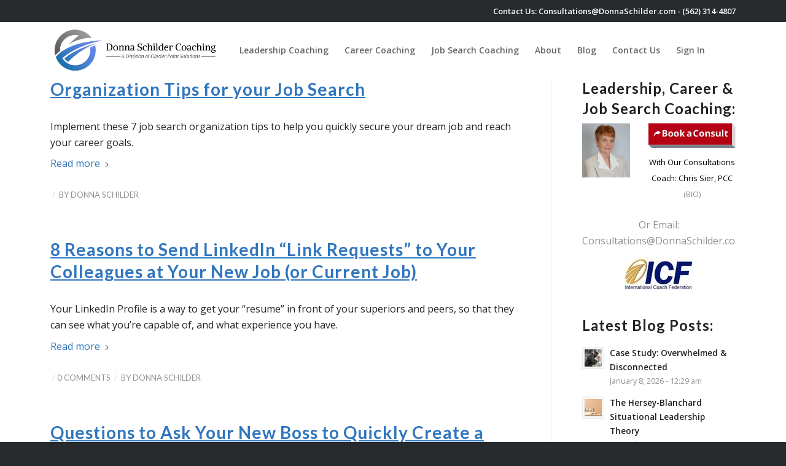

--- FILE ---
content_type: text/html; charset=UTF-8
request_url: https://www.donnaschilder.com/category/articles/
body_size: 23619
content:
<!DOCTYPE html><html lang="en-US" class="html_stretched responsive av-preloader-disabled  html_header_top html_logo_left html_main_nav_header html_menu_right html_slim html_header_sticky html_header_shrinking_disabled html_mobile_menu_tablet html_header_searchicon html_content_align_center html_header_unstick_top html_header_stretch_disabled html_minimal_header html_minimal_header_shadow html_elegant-blog html_modern-blog html_av-submenu-hidden html_av-submenu-display-click html_av-overlay-side html_av-overlay-side-classic html_av-submenu-clone html_entry_id_31761 av-cookies-no-cookie-consent av-no-preview av-default-lightbox html_text_menu_active av-mobile-menu-switch-default"><head><meta charset="UTF-8" /><meta name="viewport" content="width=device-width, initial-scale=1"><meta name='robots' content='index, follow, max-image-preview:large, max-snippet:-1, max-video-preview:-1' /><title>Articles Archives - Donna Schilder Coaching</title><link rel="canonical" href="https://www.donnaschilder.com/category/articles/" /><link rel="next" href="https://www.donnaschilder.com/category/articles/page/2/" /><meta property="og:locale" content="en_US" /><meta property="og:type" content="article" /><meta property="og:title" content="Articles Archives - Donna Schilder Coaching" /><meta property="og:url" content="https://www.donnaschilder.com/category/articles/" /><meta property="og:site_name" content="Donna Schilder Coaching" /><meta name="twitter:card" content="summary_large_image" /><meta name="twitter:site" content="@LeadtoEnergize" /> <script type="application/ld+json" class="yoast-schema-graph">{"@context":"https://schema.org","@graph":[{"@type":"CollectionPage","@id":"https://www.donnaschilder.com/category/articles/","url":"https://www.donnaschilder.com/category/articles/","name":"Articles Archives - Donna Schilder Coaching","isPartOf":{"@id":"https://www.donnaschilder.com/#website"},"primaryImageOfPage":{"@id":"https://www.donnaschilder.com/category/articles/#primaryimage"},"image":{"@id":"https://www.donnaschilder.com/category/articles/#primaryimage"},"thumbnailUrl":"https://www.donnaschilder.com/wp-content/uploads/2025/01/Organization-Tips-for-Your-Job-Search_featured.png","breadcrumb":{"@id":"https://www.donnaschilder.com/category/articles/#breadcrumb"},"inLanguage":"en-US"},{"@type":"ImageObject","inLanguage":"en-US","@id":"https://www.donnaschilder.com/category/articles/#primaryimage","url":"https://www.donnaschilder.com/wp-content/uploads/2025/01/Organization-Tips-for-Your-Job-Search_featured.png","contentUrl":"https://www.donnaschilder.com/wp-content/uploads/2025/01/Organization-Tips-for-Your-Job-Search_featured.png","width":500,"height":500,"caption":"Organization Tips for Your Job Search"},{"@type":"BreadcrumbList","@id":"https://www.donnaschilder.com/category/articles/#breadcrumb","itemListElement":[{"@type":"ListItem","position":1,"name":"Home","item":"https://www.donnaschilder.com/home/"},{"@type":"ListItem","position":2,"name":"Articles"}]},{"@type":"WebSite","@id":"https://www.donnaschilder.com/#website","url":"https://www.donnaschilder.com/","name":"Donna Schilder Coaching","description":"Leadership Coach | Career Coach | Business Coach | Life Coach | Long Beach, CA","potentialAction":[{"@type":"SearchAction","target":{"@type":"EntryPoint","urlTemplate":"https://www.donnaschilder.com/?s={search_term_string}"},"query-input":{"@type":"PropertyValueSpecification","valueRequired":true,"valueName":"search_term_string"}}],"inLanguage":"en-US"}]}</script> <link rel='dns-prefetch' href='//fonts.googleapis.com' /><link rel='dns-prefetch' href='//fonts.gstatic.com' /><link rel='dns-prefetch' href='//www.googletagmanager.com' /><link rel='dns-prefetch' href='//www.youtube.com' /><link rel='preconnect' href='https://fonts.googleapis.com' /><link rel='preconnect' href='https://www.googletagmanager.com' /><link rel='preconnect' href='https://www.youtube.com' /><link rel="alternate" type="application/rss+xml" title="Donna Schilder Coaching &raquo; Feed" href="https://www.donnaschilder.com/feed/" /><link rel="alternate" type="application/rss+xml" title="Donna Schilder Coaching &raquo; Comments Feed" href="https://www.donnaschilder.com/comments/feed/" /><link rel="alternate" type="application/rss+xml" title="Donna Schilder Coaching &raquo; Articles Category Feed" href="https://www.donnaschilder.com/category/articles/feed/" /><link data-optimized="2" rel="stylesheet" href="https://www.donnaschilder.com/wp-content/litespeed/css/4075030135419ac11b71f5d33e6cb955.css?ver=706d1" /><link rel="https://api.w.org/" href="https://www.donnaschilder.com/wp-json/" /><link rel="alternate" title="JSON" type="application/json" href="https://www.donnaschilder.com/wp-json/wp/v2/categories/20" /><link rel="EditURI" type="application/rsd+xml" title="RSD" href="https://www.donnaschilder.com/xmlrpc.php?rsd" /><meta name="generator" content="WordPress 6.9" /><link rel="preconnect" href="https://www.youtube.com" /><link rel="icon" href="https://www.donnaschilder.com/wp-content/uploads/2019/12/favicon.ico" type="image/x-icon">
<!--[if lt IE 9]><script src="https://www.donnaschilder.com/wp-content/themes/enfold/js/html5shiv.js"></script><![endif]--><link rel="profile" href="https://gmpg.org/xfn/11" /><link rel="alternate" type="application/rss+xml" title="Donna Schilder Coaching RSS2 Feed" href="https://www.donnaschilder.com/feed/" /><link rel="pingback" href="https://www.donnaschilder.com/xmlrpc.php" /></head><body id="top" class="archive category category-articles category-20 wp-theme-enfold wp-child-theme-enfold-child stretched rtl_columns av-curtain-numeric lato open_sans  avia-responsive-images-support" itemscope="itemscope" itemtype="https://schema.org/WebPage" ><div id='wrap_all'><header id='header' class='all_colors header_color light_bg_color  av_header_top av_logo_left av_main_nav_header av_menu_right av_slim av_header_sticky av_header_shrinking_disabled av_header_stretch_disabled av_mobile_menu_tablet av_header_searchicon av_header_unstick_top av_minimal_header av_minimal_header_shadow av_bottom_nav_disabled  av_alternate_logo_active av_header_border_disabled'  data-av_shrink_factor='50' role="banner" itemscope="itemscope" itemtype="https://schema.org/WPHeader" ><div  id='header_main' class='container_wrap container_wrap_logo'><div class='container av-logo-container'><div class='inner-container'><span class='logo avia-standard-logo'><a href='https://www.donnaschilder.com/' class='' aria-label='logo-white' title='logo-white'><img src="https://www.donnaschilder.com/wp-content/uploads/2020/06/logo-white.jpg" srcset="https://www.donnaschilder.com/wp-content/uploads/2020/06/logo-white.jpg 1000w, https://www.donnaschilder.com/wp-content/uploads/2020/06/logo-white-300x98.jpg 300w, https://www.donnaschilder.com/wp-content/uploads/2020/06/logo-white-768x250.jpg 768w, https://www.donnaschilder.com/wp-content/uploads/2020/06/logo-white-705x229.jpg 705w" sizes="(max-width: 1024px) 1024px" height="100" width="300" alt='Donna Schilder Coaching' title='logo-white' /></a></span><nav class='main_menu' data-selectname='Select a page'  role="navigation" itemscope="itemscope" itemtype="https://schema.org/SiteNavigationElement" ><div class="avia-menu av-main-nav-wrap av_menu_icon_beside"><ul role="menu" class="menu av-main-nav" id="avia-menu"><li role="menuitem" id="menu-item-21527" class="menu-item menu-item-type-custom menu-item-object-custom menu-item-top-level menu-item-top-level-1"><a href="/" itemprop="url" tabindex="0"><span class="avia-bullet"></span><span class="avia-menu-text">Home</span><span class="avia-menu-fx"><span class="avia-arrow-wrap"><span class="avia-arrow"></span></span></span></a></li><li role="menuitem" id="menu-item-19366" class="menu-item menu-item-type-post_type menu-item-object-page menu-item-mega-parent  menu-item-top-level menu-item-top-level-2"><a href="https://www.donnaschilder.com/leadership-coaching/" itemprop="url" tabindex="0"><span class="avia-bullet"></span><span class="avia-menu-text">Leadership Coaching</span><span class="avia-menu-fx"><span class="avia-arrow-wrap"><span class="avia-arrow"></span></span></span></a></li><li role="menuitem" id="menu-item-19345" class="menu-item menu-item-type-post_type menu-item-object-page menu-item-mega-parent  menu-item-top-level menu-item-top-level-3"><a href="https://www.donnaschilder.com/career-coach/" itemprop="url" tabindex="0"><span class="avia-bullet"></span><span class="avia-menu-text">Career Coaching</span><span class="avia-menu-fx"><span class="avia-arrow-wrap"><span class="avia-arrow"></span></span></span></a></li><li role="menuitem" id="menu-item-19367" class="menu-item menu-item-type-post_type menu-item-object-page menu-item-mega-parent  menu-item-top-level menu-item-top-level-4"><a href="https://www.donnaschilder.com/job-search-coaching/" itemprop="url" tabindex="0"><span class="avia-bullet"></span><span class="avia-menu-text">Job Search Coaching</span><span class="avia-menu-fx"><span class="avia-arrow-wrap"><span class="avia-arrow"></span></span></span></a></li><li role="menuitem" id="menu-item-20116" class="menu-item menu-item-type-custom menu-item-object-custom menu-item-has-children menu-item-mega-parent  menu-item-top-level menu-item-top-level-5"><a href="#" itemprop="url" tabindex="0"><span class="avia-bullet"></span><span class="avia-menu-text">About</span><span class="avia-menu-fx"><span class="avia-arrow-wrap"><span class="avia-arrow"></span></span></span></a><div class='avia_mega_div avia_mega6 twelve units'><ul class="sub-menu"><li role="menuitem" id="menu-item-20110" class="menu-item menu-item-type-post_type menu-item-object-page avia_mega_menu_columns_6 three units  avia_mega_menu_columns_first"><span class='mega_menu_title heading-color av-special-font'><a href='https://www.donnaschilder.com/how-we-coach-you/'>How We Coach You</a></span></li><li role="menuitem" id="menu-item-20111" class="menu-item menu-item-type-post_type menu-item-object-page avia_mega_menu_columns_6 three units "><span class='mega_menu_title heading-color av-special-font'><a href='https://www.donnaschilder.com/about-our-coaches/'>About Our Coaches</a></span></li><li role="menuitem" id="menu-item-20112" class="menu-item menu-item-type-post_type menu-item-object-page avia_mega_menu_columns_6 three units "><span class='mega_menu_title heading-color av-special-font'><a href='https://www.donnaschilder.com/coaching-success-stories/'>Coaching Success Stories</a></span></li><li role="menuitem" id="menu-item-20113" class="menu-item menu-item-type-post_type menu-item-object-page avia_mega_menu_columns_6 three units "><span class='mega_menu_title heading-color av-special-font'><a href='https://www.donnaschilder.com/our-press-quotes/'>Our Press Quotes</a></span></li><li role="menuitem" id="menu-item-20114" class="menu-item menu-item-type-post_type menu-item-object-page avia_mega_menu_columns_6 three units "><span class='mega_menu_title heading-color av-special-font'><a href='https://www.donnaschilder.com/podcasts/'>Podcasts</a></span></li><li role="menuitem" id="menu-item-20115" class="menu-item menu-item-type-post_type menu-item-object-page avia_mega_menu_columns_6 three units avia_mega_menu_columns_last"><span class='mega_menu_title heading-color av-special-font'><a href='https://www.donnaschilder.com/useful-articles/'>Useful Articles</a></span></li></ul></div></li><li role="menuitem" id="menu-item-20216" class="menu-item menu-item-type-post_type menu-item-object-page menu-item-top-level menu-item-top-level-6"><a href="https://www.donnaschilder.com/blog/" itemprop="url" tabindex="0"><span class="avia-bullet"></span><span class="avia-menu-text">Blog</span><span class="avia-menu-fx"><span class="avia-arrow-wrap"><span class="avia-arrow"></span></span></span></a></li><li role="menuitem" id="menu-item-19355" class="menu-item menu-item-type-post_type menu-item-object-page menu-item-top-level menu-item-top-level-7"><a href="https://www.donnaschilder.com/contact/" itemprop="url" tabindex="0"><span class="avia-bullet"></span><span class="avia-menu-text">Contact Us</span><span class="avia-menu-fx"><span class="avia-arrow-wrap"><span class="avia-arrow"></span></span></span></a></li><li role="menuitem" id="menu-item-19636" class="menu-item menu-item-type-custom menu-item-object-custom menu-item-top-level menu-item-top-level-8"><a href="/wp-login.php?redirect_to=/&amp;reauth=1" itemprop="url" tabindex="0"><span class="avia-bullet"></span><span class="avia-menu-text">Sign In</span><span class="avia-menu-fx"><span class="avia-arrow-wrap"><span class="avia-arrow"></span></span></span></a></li><li id="menu-item-search" class="noMobile menu-item menu-item-search-dropdown menu-item-avia-special" role="menuitem"><a class="avia-svg-icon avia-font-svg_entypo-fontello" aria-label="Search" href="?s=" rel="nofollow" title="Click to open the search input field" data-avia-search-tooltip="
&lt;search&gt;
&lt;form role=&quot;search&quot; action=&quot;https://www.donnaschilder.com/&quot; id=&quot;searchform&quot; method=&quot;get&quot; class=&quot;&quot;&gt;
&lt;div&gt;
&lt;span class=&#039;av_searchform_search avia-svg-icon avia-font-svg_entypo-fontello&#039; data-av_svg_icon=&#039;search&#039; data-av_iconset=&#039;svg_entypo-fontello&#039;&gt;&lt;svg version=&quot;1.1&quot; xmlns=&quot;http://www.w3.org/2000/svg&quot; width=&quot;25&quot; height=&quot;32&quot; viewBox=&quot;0 0 25 32&quot; preserveAspectRatio=&quot;xMidYMid meet&quot; aria-labelledby=&#039;av-svg-title-1&#039; aria-describedby=&#039;av-svg-desc-1&#039; role=&quot;graphics-symbol&quot; aria-hidden=&quot;true&quot;&gt;
&lt;title id=&#039;av-svg-title-1&#039;&gt;Search&lt;/title&gt;
&lt;desc id=&#039;av-svg-desc-1&#039;&gt;Search&lt;/desc&gt;
&lt;path d=&quot;M24.704 24.704q0.96 1.088 0.192 1.984l-1.472 1.472q-1.152 1.024-2.176 0l-6.080-6.080q-2.368 1.344-4.992 1.344-4.096 0-7.136-3.040t-3.040-7.136 2.88-7.008 6.976-2.912 7.168 3.040 3.072 7.136q0 2.816-1.472 5.184zM3.008 13.248q0 2.816 2.176 4.992t4.992 2.176 4.832-2.016 2.016-4.896q0-2.816-2.176-4.96t-4.992-2.144-4.832 2.016-2.016 4.832z&quot;&gt;&lt;/path&gt;
&lt;/svg&gt;&lt;/span&gt;			&lt;input type=&quot;submit&quot; value=&quot;&quot; id=&quot;searchsubmit&quot; class=&quot;button&quot; title=&quot;Enter at least 3 characters to show search results in a dropdown or click to route to search result page to show all results&quot; /&gt;
&lt;input type=&quot;search&quot; id=&quot;s&quot; name=&quot;s&quot; value=&quot;&quot; aria-label=&#039;Search&#039; placeholder=&#039;Search&#039; required /&gt;
&lt;/div&gt;
&lt;/form&gt;
&lt;/search&gt;
" data-av_svg_icon='search' data-av_iconset='svg_entypo-fontello'><svg version="1.1" xmlns="http://www.w3.org/2000/svg" width="25" height="32" viewBox="0 0 25 32" preserveAspectRatio="xMidYMid meet" aria-labelledby='av-svg-title-2' aria-describedby='av-svg-desc-2' role="graphics-symbol" aria-hidden="true"><title id='av-svg-title-2'>Click to open the search input field</title>
<desc id='av-svg-desc-2'>Click to open the search input field</desc>
<path d="M24.704 24.704q0.96 1.088 0.192 1.984l-1.472 1.472q-1.152 1.024-2.176 0l-6.080-6.080q-2.368 1.344-4.992 1.344-4.096 0-7.136-3.040t-3.040-7.136 2.88-7.008 6.976-2.912 7.168 3.040 3.072 7.136q0 2.816-1.472 5.184zM3.008 13.248q0 2.816 2.176 4.992t4.992 2.176 4.832-2.016 2.016-4.896q0-2.816-2.176-4.96t-4.992-2.144-4.832 2.016-2.016 4.832z"></path>
</svg><span class="avia_hidden_link_text">Search</span></a></li><li class="av-burger-menu-main menu-item-avia-special av-small-burger-icon" role="menuitem">
<a href="#" aria-label="Menu" aria-hidden="false">
<span class="av-hamburger av-hamburger--spin av-js-hamburger">
<span class="av-hamburger-box">
<span class="av-hamburger-inner"></span>
<strong>Menu</strong>
</span>
</span>
<span class="avia_hidden_link_text">Menu</span>
</a></li></ul></div><ul class='noLightbox social_bookmarks icon_count_5'><li class='social_bookmarks_linkedin av-social-link-linkedin social_icon_1 avia_social_iconfont'><a  target="_blank" aria-label="Link to LinkedIn" href='https://www.linkedin.com/in/donnaschilder/' data-av_icon='' data-av_iconfont='entypo-fontello' title="Link to LinkedIn" desc="Link to LinkedIn" title='Link to LinkedIn'><span class='avia_hidden_link_text'>Link to LinkedIn</span></a></li><li class='social_bookmarks_twitter av-social-link-twitter social_icon_2 avia_social_iconfont'><a  target="_blank" aria-label="Link to X" href='https://twitter.com/LeadtoEnergize' data-av_icon='' data-av_iconfont='entypo-fontello' title="Link to X" desc="Link to X" title='Link to X'><span class='avia_hidden_link_text'>Link to X</span></a></li><li class='social_bookmarks_facebook av-social-link-facebook social_icon_3 avia_social_iconfont'><a  target="_blank" aria-label="Link to Facebook" href='https://www.facebook.com/DonnaSchilderCoaching' data-av_icon='' data-av_iconfont='entypo-fontello' title="Link to Facebook" desc="Link to Facebook" title='Link to Facebook'><span class='avia_hidden_link_text'>Link to Facebook</span></a></li><li class='social_bookmarks_instagram av-social-link-instagram social_icon_4 avia_social_iconfont'><a  target="_blank" aria-label="Link to Instagram" href='https://www.instagram.com/donnaschildercoaching/' data-av_icon='' data-av_iconfont='entypo-fontello' title="Link to Instagram" desc="Link to Instagram" title='Link to Instagram'><span class='avia_hidden_link_text'>Link to Instagram</span></a></li><li class='social_bookmarks_youtube av-social-link-youtube social_icon_5 avia_social_iconfont'><a  target="_blank" aria-label="Link to Youtube" href='https://www.youtube.com/channel/UCmcSG6b33_G7KkjxJih6GGA' data-av_icon='' data-av_iconfont='entypo-fontello' title="Link to Youtube" desc="Link to Youtube" title='Link to Youtube'><span class='avia_hidden_link_text'>Link to Youtube</span></a></li></ul></nav></div></div></div><div class="header_bg"></div></header><div id='main' class='all_colors' data-scroll-offset='88'><div class='stretch_full container_wrap alternate_color light_bg_color title_container'><div class='container'><h1 class='main-title entry-title '><a href='https://www.donnaschilder.com/category/articles/' rel='bookmark' title='Permanent Link: Archive for category: Articles'  itemprop="headline" >Archive for category: Articles</a></h1></div></div><div class='container_wrap container_wrap_first main_color sidebar_right'><div class='container template-blog '><main class='content av-content-small alpha units av-main-archive'  role="main" itemprop="mainContentOfPage" itemscope="itemscope" itemtype="https://schema.org/Blog" ><article class="post-entry post-entry-type-standard post-entry-31761 post-loop-1 post-parity-odd custom with-slider post-31761 post type-post status-publish format-standard has-post-thumbnail hentry category-blog category-career-blog category-job-search-articles tag-job-search-coaching"  itemscope="itemscope" itemtype="https://schema.org/BlogPosting" itemprop="blogPost" ><div class="blog-meta"></div><div class='entry-content-wrapper clearfix standard-content'><header class="entry-content-header" aria-label="Post: Organization Tips for your Job Search"><div class="av-heading-wrapper"><h2 class='post-title entry-title '  itemprop="headline" ><a href="https://www.donnaschilder.com/blog/job-search-organization-tips/" rel="bookmark" title="Permanent Link: Organization Tips for your Job Search">Organization Tips for your Job Search<span class="post-format-icon minor-meta"></span></a></h2><span class="blog-categories minor-meta"><a href="https://www.donnaschilder.com/category/blog/" rel="tag">Blog</a>, <a href="https://www.donnaschilder.com/category/blog/career-blog/" rel="tag">Career Blog</a>, <a href="https://www.donnaschilder.com/category/articles/job-search-articles/" rel="tag">Job Search Articles</a></span></div></header><span class="av-vertical-delimiter"></span><div class="entry-content"  itemprop="text" ><p>Implement these 7 job search organization tips to help you quickly secure your dream job and reach your career goals.</p><div class="read-more-link"><a href="https://www.donnaschilder.com/blog/job-search-organization-tips/" class="more-link">Read more<span class='more-link-arrow avia-svg-icon avia-font-svg_entypo-fontello' data-av_svg_icon='right-open-big' data-av_iconset='svg_entypo-fontello'><svg version="1.1" xmlns="http://www.w3.org/2000/svg" width="15" height="32" viewBox="0 0 15 32" preserveAspectRatio="xMidYMid meet" role="graphics-symbol" aria-hidden="true">
<path d="M0.416 27.84l11.456-11.84-11.456-11.904q-0.832-0.832 0-1.536 0.832-0.832 1.536 0l12.544 12.608q0.768 0.832 0 1.6l-12.544 12.608q-0.704 0.832-1.536 0-0.832-0.704 0-1.536z"></path>
</svg></span></a></div></div><span class="post-meta-infos"><time class="date-container minor-meta updated"  itemprop="datePublished" datetime="2025-01-02T00:29:04-08:00" >January 2, 2025</time><span class="text-sep">/</span><span class="blog-author minor-meta">by <span class="entry-author-link"  itemprop="author" ><span class="author"><span class="fn"><a href="https://www.donnaschilder.com/author/dschilder/" title="Posts by Donna Schilder" rel="author">Donna Schilder</a></span></span></span></span></span><footer class="entry-footer"></footer><div class='post_delimiter'></div></div><div class="post_author_timeline"></div><span class='hidden'>
<span class='av-structured-data'  itemprop="image" itemscope="itemscope" itemtype="https://schema.org/ImageObject" >
<span itemprop='url'>https://www.donnaschilder.com/wp-content/uploads/2025/01/Organization-Tips-for-Your-Job-Search_featured.png</span>
<span itemprop='height'>500</span>
<span itemprop='width'>500</span>
</span>
<span class='av-structured-data'  itemprop="publisher" itemtype="https://schema.org/Organization" itemscope="itemscope" >
<span itemprop='name'>Donna Schilder</span>
<span itemprop='logo' itemscope itemtype='https://schema.org/ImageObject'>
<span itemprop='url'>https://www.donnaschilder.com/wp-content/uploads/2020/06/logo-white.jpg</span>
</span>
</span><span class='av-structured-data'  itemprop="author" itemscope="itemscope" itemtype="https://schema.org/Person" ><span itemprop='name'>Donna Schilder</span></span><span class='av-structured-data'  itemprop="datePublished" datetime="2025-01-02T00:29:04-08:00" >2025-01-02 00:29:04</span><span class='av-structured-data'  itemprop="dateModified" itemtype="https://schema.org/dateModified" >2025-06-09 12:04:53</span><span class='av-structured-data'  itemprop="mainEntityOfPage" itemtype="https://schema.org/mainEntityOfPage" ><span itemprop='name'>Organization Tips for your Job Search</span></span></span></article><article class="post-entry post-entry-type-standard post-entry-11502 post-loop-2 post-parity-even custom with-slider post-11502 post type-post status-publish format-standard has-post-thumbnail hentry category-blog category-career-articles category-career-blog category-leadership-blog tag-career-coaching tag-career-exploration tag-career-management tag-job-search tag-linkedin-connections tag-linkedin-profile tag-personal-brand"  itemscope="itemscope" itemtype="https://schema.org/BlogPosting" itemprop="blogPost" ><div class="blog-meta"></div><div class='entry-content-wrapper clearfix standard-content'><header class="entry-content-header" aria-label="Post: 8 Reasons to Send LinkedIn “Link Requests” to Your Colleagues at Your New Job (or Current Job)"><div class="av-heading-wrapper"><h2 class='post-title entry-title '  itemprop="headline" ><a href="https://www.donnaschilder.com/blog/leadership-blog/8-reasons-to-send-linkedin-link-requests-to-your-colleagues-at-your-new-job-or-current-job/" rel="bookmark" title="Permanent Link: 8 Reasons to Send LinkedIn “Link Requests” to Your Colleagues at Your New Job (or Current Job)">8 Reasons to Send LinkedIn “Link Requests” to Your Colleagues at Your New Job (or Current Job)<span class="post-format-icon minor-meta"></span></a></h2><span class="blog-categories minor-meta"><a href="https://www.donnaschilder.com/category/blog/" rel="tag">Blog</a>, <a href="https://www.donnaschilder.com/category/articles/career-articles/" rel="tag">Career Articles</a>, <a href="https://www.donnaschilder.com/category/blog/career-blog/" rel="tag">Career Blog</a>, <a href="https://www.donnaschilder.com/category/blog/leadership-blog/" rel="tag">Leadership Blog</a></span></div></header><span class="av-vertical-delimiter"></span><div class="entry-content"  itemprop="text" ><p>Your LinkedIn Profile is a way to get your “resume” in front of your superiors and peers, so that they can see what you’re capable of, and what experience you have.</p><div class="read-more-link"><a href="https://www.donnaschilder.com/blog/leadership-blog/8-reasons-to-send-linkedin-link-requests-to-your-colleagues-at-your-new-job-or-current-job/" class="more-link">Read more<span class='more-link-arrow avia-svg-icon avia-font-svg_entypo-fontello' data-av_svg_icon='right-open-big' data-av_iconset='svg_entypo-fontello'><svg version="1.1" xmlns="http://www.w3.org/2000/svg" width="15" height="32" viewBox="0 0 15 32" preserveAspectRatio="xMidYMid meet" role="graphics-symbol" aria-hidden="true">
<path d="M0.416 27.84l11.456-11.84-11.456-11.904q-0.832-0.832 0-1.536 0.832-0.832 1.536 0l12.544 12.608q0.768 0.832 0 1.6l-12.544 12.608q-0.704 0.832-1.536 0-0.832-0.704 0-1.536z"></path>
</svg></span></a></div></div><span class="post-meta-infos"><time class="date-container minor-meta updated"  itemprop="datePublished" datetime="2018-10-18T11:28:55-07:00" >October 18, 2018</time><span class="text-sep">/</span><span class="comment-container minor-meta"><a href="https://www.donnaschilder.com/blog/leadership-blog/8-reasons-to-send-linkedin-link-requests-to-your-colleagues-at-your-new-job-or-current-job/#respond" class="comments-link" >0 Comments</a></span><span class="text-sep">/</span><span class="blog-author minor-meta">by <span class="entry-author-link"  itemprop="author" ><span class="author"><span class="fn"><a href="https://www.donnaschilder.com/author/dschilder/" title="Posts by Donna Schilder" rel="author">Donna Schilder</a></span></span></span></span></span><footer class="entry-footer"></footer><div class='post_delimiter'></div></div><div class="post_author_timeline"></div><span class='hidden'>
<span class='av-structured-data'  itemprop="image" itemscope="itemscope" itemtype="https://schema.org/ImageObject" >
<span itemprop='url'>https://www.donnaschilder.com/wp-content/uploads/2018/10/Link-Requests_featured.png</span>
<span itemprop='height'>250</span>
<span itemprop='width'>500</span>
</span>
<span class='av-structured-data'  itemprop="publisher" itemtype="https://schema.org/Organization" itemscope="itemscope" >
<span itemprop='name'>Donna Schilder</span>
<span itemprop='logo' itemscope itemtype='https://schema.org/ImageObject'>
<span itemprop='url'>https://www.donnaschilder.com/wp-content/uploads/2020/06/logo-white.jpg</span>
</span>
</span><span class='av-structured-data'  itemprop="author" itemscope="itemscope" itemtype="https://schema.org/Person" ><span itemprop='name'>Donna Schilder</span></span><span class='av-structured-data'  itemprop="datePublished" datetime="2018-10-18T11:28:55-07:00" >2018-10-18 11:28:55</span><span class='av-structured-data'  itemprop="dateModified" itemtype="https://schema.org/dateModified" >2022-04-20 15:06:31</span><span class='av-structured-data'  itemprop="mainEntityOfPage" itemtype="https://schema.org/mainEntityOfPage" ><span itemprop='name'>8 Reasons to Send LinkedIn “Link Requests” to Your Colleagues at Your New Job (or Current Job)</span></span></span></article><article class="post-entry post-entry-type-standard post-entry-11106 post-loop-3 post-parity-odd custom with-slider post-11106 post type-post status-publish format-standard has-post-thumbnail hentry category-career-articles category-executive-articles category-executive-resources category-leadership-articles-articles category-leadership-blog category-leadership-resources category-resources-for-leaders tag-avoiding-getting-fired tag-boss-expectations tag-new-boss tag-productive-relationships tag-questions-to-ask-new-boss"  itemscope="itemscope" itemtype="https://schema.org/BlogPosting" itemprop="blogPost" ><div class="blog-meta"></div><div class='entry-content-wrapper clearfix standard-content'><header class="entry-content-header" aria-label="Post: Questions to Ask Your New Boss to Quickly Create a Productive Relationship"><div class="av-heading-wrapper"><h2 class='post-title entry-title '  itemprop="headline" ><a href="https://www.donnaschilder.com/blog/leadership-blog/questions-to-ask-your-new-boss-to-quickly-create-a-productive-relationship/" rel="bookmark" title="Permanent Link: Questions to Ask Your New Boss to Quickly Create a Productive Relationship">Questions to Ask Your New Boss to Quickly Create a Productive Relationship<span class="post-format-icon minor-meta"></span></a></h2><span class="blog-categories minor-meta"><a href="https://www.donnaschilder.com/category/articles/career-articles/" rel="tag">Career Articles</a>, <a href="https://www.donnaschilder.com/category/articles/executive-articles/" rel="tag">Executive Articles</a>, <a href="https://www.donnaschilder.com/category/resources/executive-resources/" rel="tag">Executive Resources</a>, <a href="https://www.donnaschilder.com/category/articles/leadership-articles-articles/" rel="tag">Leadership Articles</a>, <a href="https://www.donnaschilder.com/category/blog/leadership-blog/" rel="tag">Leadership Blog</a>, <a href="https://www.donnaschilder.com/category/resources/leadership-resources/" rel="tag">Leadership Resources</a>, <a href="https://www.donnaschilder.com/category/coaching/resources-for-leaders/" rel="tag">Resources for Leaders</a></span></div></header><span class="av-vertical-delimiter"></span><div class="entry-content"  itemprop="text" ><p>Take a proactive role in understanding what is expected of you by your new boss, who will likely have different expectations, views, and priorities than your previous boss.</p><div class="read-more-link"><a href="https://www.donnaschilder.com/blog/leadership-blog/questions-to-ask-your-new-boss-to-quickly-create-a-productive-relationship/" class="more-link">Read more<span class='more-link-arrow avia-svg-icon avia-font-svg_entypo-fontello' data-av_svg_icon='right-open-big' data-av_iconset='svg_entypo-fontello'><svg version="1.1" xmlns="http://www.w3.org/2000/svg" width="15" height="32" viewBox="0 0 15 32" preserveAspectRatio="xMidYMid meet" role="graphics-symbol" aria-hidden="true">
<path d="M0.416 27.84l11.456-11.84-11.456-11.904q-0.832-0.832 0-1.536 0.832-0.832 1.536 0l12.544 12.608q0.768 0.832 0 1.6l-12.544 12.608q-0.704 0.832-1.536 0-0.832-0.704 0-1.536z"></path>
</svg></span></a></div></div><span class="post-meta-infos"><time class="date-container minor-meta updated"  itemprop="datePublished" datetime="2018-04-05T10:37:04-07:00" >April 5, 2018</time><span class="text-sep">/</span><span class="comment-container minor-meta"><a href="https://www.donnaschilder.com/blog/leadership-blog/questions-to-ask-your-new-boss-to-quickly-create-a-productive-relationship/#respond" class="comments-link" >0 Comments</a></span><span class="text-sep">/</span><span class="blog-author minor-meta">by <span class="entry-author-link"  itemprop="author" ><span class="author"><span class="fn"><a href="https://www.donnaschilder.com/author/dschilder/" title="Posts by Donna Schilder" rel="author">Donna Schilder</a></span></span></span></span></span><footer class="entry-footer"></footer><div class='post_delimiter'></div></div><div class="post_author_timeline"></div><span class='hidden'>
<span class='av-structured-data'  itemprop="image" itemscope="itemscope" itemtype="https://schema.org/ImageObject" >
<span itemprop='url'>https://www.donnaschilder.com/wp-content/uploads/2018/04/Questions-to-Ask-Your-Boss_featured.png</span>
<span itemprop='height'>250</span>
<span itemprop='width'>500</span>
</span>
<span class='av-structured-data'  itemprop="publisher" itemtype="https://schema.org/Organization" itemscope="itemscope" >
<span itemprop='name'>Donna Schilder</span>
<span itemprop='logo' itemscope itemtype='https://schema.org/ImageObject'>
<span itemprop='url'>https://www.donnaschilder.com/wp-content/uploads/2020/06/logo-white.jpg</span>
</span>
</span><span class='av-structured-data'  itemprop="author" itemscope="itemscope" itemtype="https://schema.org/Person" ><span itemprop='name'>Donna Schilder</span></span><span class='av-structured-data'  itemprop="datePublished" datetime="2018-04-05T10:37:04-07:00" >2018-04-05 10:37:04</span><span class='av-structured-data'  itemprop="dateModified" itemtype="https://schema.org/dateModified" >2023-12-08 13:34:45</span><span class='av-structured-data'  itemprop="mainEntityOfPage" itemtype="https://schema.org/mainEntityOfPage" ><span itemprop='name'>Questions to Ask Your New Boss to Quickly Create a Productive Relationship</span></span></span></article><article class="post-entry post-entry-type-standard post-entry-5640 post-loop-4 post-parity-even custom with-slider post-5640 post type-post status-publish format-standard has-post-thumbnail hentry category-blog category-executive-resources category-leadership-articles-articles category-leadership-resources tag-leadership-coaching"  itemscope="itemscope" itemtype="https://schema.org/BlogPosting" itemprop="blogPost" ><div class="blog-meta"></div><div class='entry-content-wrapper clearfix standard-content'><header class="entry-content-header" aria-label="Post: Intervening in Bad Meeting Behaviors"><div class="av-heading-wrapper"><h2 class='post-title entry-title '  itemprop="headline" ><a href="https://www.donnaschilder.com/blog/intervening-in-bad-meeting-behaviors/" rel="bookmark" title="Permanent Link: Intervening in Bad Meeting Behaviors">Intervening in Bad Meeting Behaviors<span class="post-format-icon minor-meta"></span></a></h2><span class="blog-categories minor-meta"><a href="https://www.donnaschilder.com/category/blog/" rel="tag">Blog</a>, <a href="https://www.donnaschilder.com/category/resources/executive-resources/" rel="tag">Executive Resources</a>, <a href="https://www.donnaschilder.com/category/articles/leadership-articles-articles/" rel="tag">Leadership Articles</a>, <a href="https://www.donnaschilder.com/category/resources/leadership-resources/" rel="tag">Leadership Resources</a></span></div></header><span class="av-vertical-delimiter"></span><div class="entry-content"  itemprop="text" ><p>Don&#8217;t let disruptive behaviors negatively impact the productivity of your organization or department. Instead, utilize the 5 Power Steps to Facilitating Bad Meeting Behaviors.</p><div class="read-more-link"><a href="https://www.donnaschilder.com/blog/intervening-in-bad-meeting-behaviors/" class="more-link">Read more<span class='more-link-arrow avia-svg-icon avia-font-svg_entypo-fontello' data-av_svg_icon='right-open-big' data-av_iconset='svg_entypo-fontello'><svg version="1.1" xmlns="http://www.w3.org/2000/svg" width="15" height="32" viewBox="0 0 15 32" preserveAspectRatio="xMidYMid meet" role="graphics-symbol" aria-hidden="true">
<path d="M0.416 27.84l11.456-11.84-11.456-11.904q-0.832-0.832 0-1.536 0.832-0.832 1.536 0l12.544 12.608q0.768 0.832 0 1.6l-12.544 12.608q-0.704 0.832-1.536 0-0.832-0.704 0-1.536z"></path>
</svg></span></a></div></div><span class="post-meta-infos"><time class="date-container minor-meta updated"  itemprop="datePublished" datetime="2014-12-18T18:32:57-08:00" >December 18, 2014</time><span class="text-sep">/</span><span class="comment-container minor-meta"><a href="https://www.donnaschilder.com/blog/intervening-in-bad-meeting-behaviors/#respond" class="comments-link" >0 Comments</a></span><span class="text-sep">/</span><span class="blog-author minor-meta">by <span class="entry-author-link"  itemprop="author" ><span class="author"><span class="fn"><a href="https://www.donnaschilder.com/author/dschilder/" title="Posts by Donna Schilder" rel="author">Donna Schilder</a></span></span></span></span></span><footer class="entry-footer"></footer><div class='post_delimiter'></div></div><div class="post_author_timeline"></div><span class='hidden'>
<span class='av-structured-data'  itemprop="image" itemscope="itemscope" itemtype="https://schema.org/ImageObject" >
<span itemprop='url'>https://www.donnaschilder.com/wp-content/uploads/2014/12/Intervening-In-Bad-Meeting-Behaviors-feature.png</span>
<span itemprop='height'>250</span>
<span itemprop='width'>500</span>
</span>
<span class='av-structured-data'  itemprop="publisher" itemtype="https://schema.org/Organization" itemscope="itemscope" >
<span itemprop='name'>Donna Schilder</span>
<span itemprop='logo' itemscope itemtype='https://schema.org/ImageObject'>
<span itemprop='url'>https://www.donnaschilder.com/wp-content/uploads/2020/06/logo-white.jpg</span>
</span>
</span><span class='av-structured-data'  itemprop="author" itemscope="itemscope" itemtype="https://schema.org/Person" ><span itemprop='name'>Donna Schilder</span></span><span class='av-structured-data'  itemprop="datePublished" datetime="2014-12-18T18:32:57-08:00" >2014-12-18 18:32:57</span><span class='av-structured-data'  itemprop="dateModified" itemtype="https://schema.org/dateModified" >2022-04-20 15:17:15</span><span class='av-structured-data'  itemprop="mainEntityOfPage" itemtype="https://schema.org/mainEntityOfPage" ><span itemprop='name'>Intervening in Bad Meeting Behaviors</span></span></span></article><article class="post-entry post-entry-type-standard post-entry-4540 post-loop-5 post-parity-odd custom with-slider post-4540 post type-post status-publish format-standard has-post-thumbnail hentry category-leadership-articles-articles category-leadership-blog"  itemscope="itemscope" itemtype="https://schema.org/BlogPosting" itemprop="blogPost" ><div class="blog-meta"></div><div class='entry-content-wrapper clearfix standard-content'><header class="entry-content-header" aria-label="Post: Encouraging the Heart for Leaders"><div class="av-heading-wrapper"><h2 class='post-title entry-title '  itemprop="headline" ><a href="https://www.donnaschilder.com/blog/leadership-blog/encouraging-the-heart-for-leaders/" rel="bookmark" title="Permanent Link: Encouraging the Heart for Leaders">Encouraging the Heart for Leaders<span class="post-format-icon minor-meta"></span></a></h2><span class="blog-categories minor-meta"><a href="https://www.donnaschilder.com/category/articles/leadership-articles-articles/" rel="tag">Leadership Articles</a>, <a href="https://www.donnaschilder.com/category/blog/leadership-blog/" rel="tag">Leadership Blog</a></span></div></header><span class="av-vertical-delimiter"></span><div class="entry-content"  itemprop="text" ><p>One of the most important jobs of a leader is to encourage their team members. Encouragement goes a long way in maintaining motivation and is a powerful reward that all leaders have at their disposal.</p><div class="read-more-link"><a href="https://www.donnaschilder.com/blog/leadership-blog/encouraging-the-heart-for-leaders/" class="more-link">Read more<span class='more-link-arrow avia-svg-icon avia-font-svg_entypo-fontello' data-av_svg_icon='right-open-big' data-av_iconset='svg_entypo-fontello'><svg version="1.1" xmlns="http://www.w3.org/2000/svg" width="15" height="32" viewBox="0 0 15 32" preserveAspectRatio="xMidYMid meet" role="graphics-symbol" aria-hidden="true">
<path d="M0.416 27.84l11.456-11.84-11.456-11.904q-0.832-0.832 0-1.536 0.832-0.832 1.536 0l12.544 12.608q0.768 0.832 0 1.6l-12.544 12.608q-0.704 0.832-1.536 0-0.832-0.704 0-1.536z"></path>
</svg></span></a></div></div><span class="post-meta-infos"><time class="date-container minor-meta updated"  itemprop="datePublished" datetime="2013-05-31T17:48:58-07:00" >May 31, 2013</time><span class="text-sep">/</span><span class="comment-container minor-meta"><a href="https://www.donnaschilder.com/blog/leadership-blog/encouraging-the-heart-for-leaders/#respond" class="comments-link" >0 Comments</a></span><span class="text-sep">/</span><span class="blog-author minor-meta">by <span class="entry-author-link"  itemprop="author" ><span class="author"><span class="fn"><a href="https://www.donnaschilder.com/author/dschilder/" title="Posts by Donna Schilder" rel="author">Donna Schilder</a></span></span></span></span></span><footer class="entry-footer"></footer><div class='post_delimiter'></div></div><div class="post_author_timeline"></div><span class='hidden'>
<span class='av-structured-data'  itemprop="image" itemscope="itemscope" itemtype="https://schema.org/ImageObject" >
<span itemprop='url'>https://www.donnaschilder.com/wp-content/uploads/2013/05/Encouraging-the-Heart-for-Leaders_featured.png</span>
<span itemprop='height'>250</span>
<span itemprop='width'>500</span>
</span>
<span class='av-structured-data'  itemprop="publisher" itemtype="https://schema.org/Organization" itemscope="itemscope" >
<span itemprop='name'>Donna Schilder</span>
<span itemprop='logo' itemscope itemtype='https://schema.org/ImageObject'>
<span itemprop='url'>https://www.donnaschilder.com/wp-content/uploads/2020/06/logo-white.jpg</span>
</span>
</span><span class='av-structured-data'  itemprop="author" itemscope="itemscope" itemtype="https://schema.org/Person" ><span itemprop='name'>Donna Schilder</span></span><span class='av-structured-data'  itemprop="datePublished" datetime="2013-05-31T17:48:58-07:00" >2013-05-31 17:48:58</span><span class='av-structured-data'  itemprop="dateModified" itemtype="https://schema.org/dateModified" >2022-04-20 15:25:49</span><span class='av-structured-data'  itemprop="mainEntityOfPage" itemtype="https://schema.org/mainEntityOfPage" ><span itemprop='name'>Encouraging the Heart for Leaders</span></span></span></article><article class="post-entry post-entry-type-standard post-entry-1574 post-loop-6 post-parity-even custom  post-1574 post type-post status-publish format-standard hentry category-life-coaching-articles"  itemscope="itemscope" itemtype="https://schema.org/BlogPosting" itemprop="blogPost" ><div class="blog-meta"></div><div class='entry-content-wrapper clearfix standard-content'><header class="entry-content-header" aria-label="Post: Smile Your Way to Success"><div class="av-heading-wrapper"><h2 class='post-title entry-title '  itemprop="headline" ><a href="https://www.donnaschilder.com/articles/life-coaching-articles/smile-your-way-to-success/" rel="bookmark" title="Permanent Link: Smile Your Way to Success">Smile Your Way to Success<span class="post-format-icon minor-meta"></span></a></h2><span class="blog-categories minor-meta"><a href="https://www.donnaschilder.com/category/articles/life-coaching-articles/" rel="tag">Life Coaching Articles</a></span></div></header><span class="av-vertical-delimiter"></span><div class="entry-content"  itemprop="text" ><h3>Smiling Create Motivation</h3><p>Scientists have proven that flexing the 26 muscles that it takes to smile, generates positive chemicals in our bodies. The resulting positive feelings may help you create greater success.   Happy moods lead people to be more venturesome and more open to others.  Happy people are also more highly motivated and more willing to tackle tough projects.</p><p><a href="/articles/business-articles/smile-your-way-to-success/attachment/smiling_business_woman/" rel="attachment wp-att-1575"><img loading="lazy" decoding="async" class="size-full wp-image-1575 aligncenter" title="smiling_business_woman" src="/wp-content/uploads/2012/06/smiling_business_woman.jpg" alt="" width="135" height="200" /></a></p><p>If you’re trying to get yourself to tackle the task that you keep putting at the bottom of your list, smiling may give you the push you need.</p><p>&nbsp;</p><h3>Smiles Motivate Others</h3><p>Smiles are a free social currency.  As Author Les Giblin has said,   “If you&#8217;re not using your smile, you&#8217;re like a man with a million dollars in the bank and no chequebook.”</p><p>Smiling shows people that we are friendly and approachable – thus making us more desirable to do business with or work with.  Smiling people are judged to be more sincere, sociable, competent, and attractive and a genuine smile shows self confidence.</p><p>Smiles also motivate others. Louise Armstrong knew that smiles are contagious:  “When you’re smiling, the whole world smiles with you.”</p><p>&nbsp;</p><h3>Smiles Increase Productivity</h3><p>&nbsp;</p><p>If you’re a manager trying to jumpstart productivity, a salesperson working to close a sale, a teacher trying to engage your students, or a parent coaxing your kid to finish their homework, a smile can inspire the behavior you are looking for.</p><p>To others your smile is a gift of encouragement, inspiration, acknowledgement, and caring.  And to you, your smile may be the gift of success.  So in this new decade, don’t forget to: <strong>Smile Your Way to Success</strong>.</p></div><span class="post-meta-infos"><time class="date-container minor-meta updated"  itemprop="datePublished" datetime="2012-06-12T00:26:26-07:00" >June 12, 2012</time><span class="text-sep">/</span><span class="comment-container minor-meta"><a href="https://www.donnaschilder.com/articles/life-coaching-articles/smile-your-way-to-success/#respond" class="comments-link" >0 Comments</a></span><span class="text-sep">/</span><span class="blog-author minor-meta">by <span class="entry-author-link"  itemprop="author" ><span class="author"><span class="fn"><a href="https://www.donnaschilder.com/author/dschilder/" title="Posts by Donna Schilder" rel="author">Donna Schilder</a></span></span></span></span></span><footer class="entry-footer"></footer><div class='post_delimiter'></div></div><div class="post_author_timeline"></div><span class='hidden'>
<span class='av-structured-data'  itemprop="image" itemscope="itemscope" itemtype="https://schema.org/ImageObject" >
<span itemprop='url'>https://www.donnaschilder.com/wp-content/uploads/2020/06/logo-white.jpg</span>
<span itemprop='height'>0</span>
<span itemprop='width'>0</span>
</span>
<span class='av-structured-data'  itemprop="publisher" itemtype="https://schema.org/Organization" itemscope="itemscope" >
<span itemprop='name'>Donna Schilder</span>
<span itemprop='logo' itemscope itemtype='https://schema.org/ImageObject'>
<span itemprop='url'>https://www.donnaschilder.com/wp-content/uploads/2020/06/logo-white.jpg</span>
</span>
</span><span class='av-structured-data'  itemprop="author" itemscope="itemscope" itemtype="https://schema.org/Person" ><span itemprop='name'>Donna Schilder</span></span><span class='av-structured-data'  itemprop="datePublished" datetime="2012-06-12T00:26:26-07:00" >2012-06-12 00:26:26</span><span class='av-structured-data'  itemprop="dateModified" itemtype="https://schema.org/dateModified" >2018-10-29 19:55:47</span><span class='av-structured-data'  itemprop="mainEntityOfPage" itemtype="https://schema.org/mainEntityOfPage" ><span itemprop='name'>Smile Your Way to Success</span></span></span></article><article class="post-entry post-entry-type-standard post-entry-1567 post-loop-7 post-parity-odd custom  post-1567 post type-post status-publish format-standard hentry category-life-coaching-articles tag-affirmations"  itemscope="itemscope" itemtype="https://schema.org/BlogPosting" itemprop="blogPost" ><div class="blog-meta"></div><div class='entry-content-wrapper clearfix standard-content'><header class="entry-content-header" aria-label="Post: Deeply Ingraining Positive Affirmations"><div class="av-heading-wrapper"><h2 class='post-title entry-title '  itemprop="headline" ><a href="https://www.donnaschilder.com/articles/life-coaching-articles/deeply-ingraining-positive-affirmations/" rel="bookmark" title="Permanent Link: Deeply Ingraining Positive Affirmations">Deeply Ingraining Positive Affirmations<span class="post-format-icon minor-meta"></span></a></h2><span class="blog-categories minor-meta"><a href="https://www.donnaschilder.com/category/articles/life-coaching-articles/" rel="tag">Life Coaching Articles</a></span></div></header><span class="av-vertical-delimiter"></span><div class="entry-content"  itemprop="text" ><p>We’ve all heard about repeating Positive Affirmations to help us think more positively, attain our goals, and lose weight.  What you might not know is that there are techniques you can use to more deeply ingrain your Positive Affirmations so that they have an even greater impact on how you think, feel, and act.</p><div class="read-more-link"><a href="https://www.donnaschilder.com/articles/life-coaching-articles/deeply-ingraining-positive-affirmations/" class="more-link">Read more<span class='more-link-arrow avia-svg-icon avia-font-svg_entypo-fontello' data-av_svg_icon='right-open-big' data-av_iconset='svg_entypo-fontello'><svg version="1.1" xmlns="http://www.w3.org/2000/svg" width="15" height="32" viewBox="0 0 15 32" preserveAspectRatio="xMidYMid meet" role="graphics-symbol" aria-hidden="true">
<path d="M0.416 27.84l11.456-11.84-11.456-11.904q-0.832-0.832 0-1.536 0.832-0.832 1.536 0l12.544 12.608q0.768 0.832 0 1.6l-12.544 12.608q-0.704 0.832-1.536 0-0.832-0.704 0-1.536z"></path>
</svg></span></a></div></div><span class="post-meta-infos"><time class="date-container minor-meta updated"  itemprop="datePublished" datetime="2012-06-12T00:24:25-07:00" >June 12, 2012</time><span class="text-sep">/</span><span class="comment-container minor-meta"><a href="https://www.donnaschilder.com/articles/life-coaching-articles/deeply-ingraining-positive-affirmations/#respond" class="comments-link" >0 Comments</a></span><span class="text-sep">/</span><span class="blog-author minor-meta">by <span class="entry-author-link"  itemprop="author" ><span class="author"><span class="fn"><a href="https://www.donnaschilder.com/author/dschilder/" title="Posts by Donna Schilder" rel="author">Donna Schilder</a></span></span></span></span></span><footer class="entry-footer"></footer><div class='post_delimiter'></div></div><div class="post_author_timeline"></div><span class='hidden'>
<span class='av-structured-data'  itemprop="image" itemscope="itemscope" itemtype="https://schema.org/ImageObject" >
<span itemprop='url'>https://www.donnaschilder.com/wp-content/uploads/2020/06/logo-white.jpg</span>
<span itemprop='height'>0</span>
<span itemprop='width'>0</span>
</span>
<span class='av-structured-data'  itemprop="publisher" itemtype="https://schema.org/Organization" itemscope="itemscope" >
<span itemprop='name'>Donna Schilder</span>
<span itemprop='logo' itemscope itemtype='https://schema.org/ImageObject'>
<span itemprop='url'>https://www.donnaschilder.com/wp-content/uploads/2020/06/logo-white.jpg</span>
</span>
</span><span class='av-structured-data'  itemprop="author" itemscope="itemscope" itemtype="https://schema.org/Person" ><span itemprop='name'>Donna Schilder</span></span><span class='av-structured-data'  itemprop="datePublished" datetime="2012-06-12T00:24:25-07:00" >2012-06-12 00:24:25</span><span class='av-structured-data'  itemprop="dateModified" itemtype="https://schema.org/dateModified" >2021-11-12 15:20:12</span><span class='av-structured-data'  itemprop="mainEntityOfPage" itemtype="https://schema.org/mainEntityOfPage" ><span itemprop='name'>Deeply Ingraining Positive Affirmations</span></span></span></article><article class="post-entry post-entry-type-standard post-entry-1562 post-loop-8 post-parity-even custom  post-1562 post type-post status-publish format-standard hentry category-life-coaching-articles"  itemscope="itemscope" itemtype="https://schema.org/BlogPosting" itemprop="blogPost" ><div class="blog-meta"></div><div class='entry-content-wrapper clearfix standard-content'><header class="entry-content-header" aria-label="Post: Live Like a Buddhist Monk"><div class="av-heading-wrapper"><h2 class='post-title entry-title '  itemprop="headline" ><a href="https://www.donnaschilder.com/articles/life-coaching-articles/live-like-a-buddhist-monk/" rel="bookmark" title="Permanent Link: Live Like a Buddhist Monk">Live Like a Buddhist Monk<span class="post-format-icon minor-meta"></span></a></h2><span class="blog-categories minor-meta"><a href="https://www.donnaschilder.com/category/articles/life-coaching-articles/" rel="tag">Life Coaching Articles</a></span></div></header><span class="av-vertical-delimiter"></span><div class="entry-content"  itemprop="text" ><p>Americans tend to live the opposite of a Zen lifestyle. We rush, multi-task, complicate, continuously move, crowd, and accumulate. We’re driven by calendars and to do lists. But even if we cannot fully embrace a Zen lifestyle, we can benefit from devoting regular time to live more like a monk. It could be a day, a week, an hour a day, a week a year, but any time you devote to the following these Zen Principles will bring you more peace and less stress.</p><ol><li style="list-style-type: none;"><ol><li>Devote time to sitting. In the life of a Zen monk, sitting meditation (zazen) is one of the most important parts of his day. Meditation is practice for learning to be present. Sit silently for at least 10 minutes a day.</li></ol></li></ol><p>&nbsp;</p><ol><li style="list-style-type: none;"><ol><li>Live simply and have only what is necessary. There is little in a Zen monk’s life that isn’t necessary. He doesn’t have a closet full of shoes or the latest in trendy clothes. He doesn’t have the latest gadgets, cars, televisions, or iPhone.<img loading="lazy" decoding="async" class="size-medium wp-image-1563 aligncenter" title="monks" src="/wp-content/uploads/2012/06/monks-300x225.jpg" alt="" width="300" height="225" srcset="https://www.donnaschilder.com/wp-content/uploads/2012/06/monks-300x225.jpg 300w, https://www.donnaschilder.com/wp-content/uploads/2012/06/monks.jpg 350w" sizes="auto, (max-width: 1024px) 1024px" />O.K., well actually he does have an iPhone, as we discovered on our trip to Buhtan. But that’s all he has, I swear! He’s wearing worn leather sandals and a piece of red cloth for goodness sakes!!!!  Let’s get back to the point: less is more. Give away the extra kitchen gadgets and sports equipment. They are cluttering your house and your mind.</li></ol></li></ol><p>&nbsp;</p><ol><li>Do one thing at a time. When you’re eating, just eat. When you’re gardening, just garden</li><li>Do it slowly, deliberately, and completely. Rushing takes the Zen out of the moment. Take your time. Move slowly and deliberately. Focus your mind. First cut the peppers, then cut the onions. Don’t move on to the next task until you are finished with the first one.</li><li>Do less. If you fill your day with tasks, you will rush from one to the other. The truth is, almost every project can wait and if you did less, the world wouldn’t end.</li><li>Put space between things. Don’t schedule appointments and tasks close together — leave room to finish and breathe in between.You’re wearing out the tread on your tires by never letting them cool down. Small changes make a big difference. So whenever you can, “Live Like a Buddhist Monk”.</li></ol><p>&nbsp;</p><h4>Want to live more like a Buddhist Monk?  My team and I can support you with<a href="/life-coaching/" target="_blank" rel="noopener noreferrer"> Life Coaching</a> that will help you incorporate these principles into your life.  <u><a href="http://www.meetme.so/DonnaSchilderConsultations" target="_blank" rel="noopener noreferrer">Contact me today for a Coaching Consultation.</a><br />
</u></h4><p>&nbsp;</p></div><span class="post-meta-infos"><time class="date-container minor-meta updated"  itemprop="datePublished" datetime="2012-06-12T00:18:41-07:00" >June 12, 2012</time><span class="text-sep">/</span><span class="comment-container minor-meta"><a href="https://www.donnaschilder.com/articles/life-coaching-articles/live-like-a-buddhist-monk/#respond" class="comments-link" >0 Comments</a></span><span class="text-sep">/</span><span class="blog-author minor-meta">by <span class="entry-author-link"  itemprop="author" ><span class="author"><span class="fn"><a href="https://www.donnaschilder.com/author/dschilder/" title="Posts by Donna Schilder" rel="author">Donna Schilder</a></span></span></span></span></span><footer class="entry-footer"></footer><div class='post_delimiter'></div></div><div class="post_author_timeline"></div><span class='hidden'>
<span class='av-structured-data'  itemprop="image" itemscope="itemscope" itemtype="https://schema.org/ImageObject" >
<span itemprop='url'>https://www.donnaschilder.com/wp-content/uploads/2020/06/logo-white.jpg</span>
<span itemprop='height'>0</span>
<span itemprop='width'>0</span>
</span>
<span class='av-structured-data'  itemprop="publisher" itemtype="https://schema.org/Organization" itemscope="itemscope" >
<span itemprop='name'>Donna Schilder</span>
<span itemprop='logo' itemscope itemtype='https://schema.org/ImageObject'>
<span itemprop='url'>https://www.donnaschilder.com/wp-content/uploads/2020/06/logo-white.jpg</span>
</span>
</span><span class='av-structured-data'  itemprop="author" itemscope="itemscope" itemtype="https://schema.org/Person" ><span itemprop='name'>Donna Schilder</span></span><span class='av-structured-data'  itemprop="datePublished" datetime="2012-06-12T00:18:41-07:00" >2012-06-12 00:18:41</span><span class='av-structured-data'  itemprop="dateModified" itemtype="https://schema.org/dateModified" >2021-11-10 13:39:02</span><span class='av-structured-data'  itemprop="mainEntityOfPage" itemtype="https://schema.org/mainEntityOfPage" ><span itemprop='name'>Live Like a Buddhist Monk</span></span></span></article><article class="post-entry post-entry-type-standard post-entry-1552 post-loop-9 post-parity-odd custom  post-1552 post type-post status-publish format-standard hentry category-life-coaching-articles"  itemscope="itemscope" itemtype="https://schema.org/BlogPosting" itemprop="blogPost" ><div class="blog-meta"></div><div class='entry-content-wrapper clearfix standard-content'><header class="entry-content-header" aria-label="Post: Overcoming Lobsterphobia"><div class="av-heading-wrapper"><h2 class='post-title entry-title '  itemprop="headline" ><a href="https://www.donnaschilder.com/articles/life-coaching-articles/overcoming-lobsterphobia/" rel="bookmark" title="Permanent Link: Overcoming Lobsterphobia">Overcoming Lobsterphobia<span class="post-format-icon minor-meta"></span></a></h2><span class="blog-categories minor-meta"><a href="https://www.donnaschilder.com/category/articles/life-coaching-articles/" rel="tag">Life Coaching Articles</a></span></div></header><span class="av-vertical-delimiter"></span><div class="entry-content"  itemprop="text" ><p>&nbsp;<br />
&#8220;All of us are born with a set of instinctive fears &#8212; of falling, of the dark, of lobsters, of falling on lobsters in the dark . . . &#8221; Dave Barry<br />
&nbsp;<br />
<a href="/articles/life-coaching-articles/overcoming-lobsterphobia/attachment/lobster_cropped/" rel="attachment wp-att-1553"><img loading="lazy" decoding="async" class="size-full wp-image-1553 aligncenter" title="Lobster_cropped" alt="" src="/wp-content/uploads/2012/06/Lobster_cropped.jpg" width="235" height="207" /></a><br />
&nbsp;<br />
O.k., I’m not proud of it! Those of you who’ve been following my journey to overcome my fears, will note from this picture that I took a step backwards recently.<br />
&nbsp;<br />
At our dinner at The Palm in Caesar’s Palace, the waiter brought our lobster for a visit before the cook dispatched him.<br />
&nbsp;<br />
In my defense, I was brave enough to touch the lobster, but every time I did, the waiter made it jump at me. Yes, I squealed like a little girl, but the thing was a bit slimy and it’s tail was fluttering.<br />
&nbsp;<br />
Afterwards, I was a bit disappointed in myself, having the week before petted a Great Dane.<br />
&nbsp;<br />
But then I heard my coaching voice echo in my ears: the path to being the person you want to be isn’t always a straight one. We have missteps and back steps, but in the end we move forward if we are focused and truly desire to be the best we can be. Part of the journey is self forgiveness. And part of the journey is learning to love yourself – your foibles and all. By the way, for those of you with Lobsterphobia. You may think you’re safe with frozen lobsters, but Trufresh is planning to sell lobsters frozen in a -40 degree chemical brine that allows lobster revival. The company recently showed a video at the Boston Seafood Show with two undead lobsters squirming around after being frozen stiff!!!! Woody Allen and I will not be buying these lobsters any time soon!<br />
&nbsp;<br />
&nbsp;</p></div><span class="post-meta-infos"><time class="date-container minor-meta updated"  itemprop="datePublished" datetime="2012-06-12T00:14:12-07:00" >June 12, 2012</time><span class="text-sep">/</span><span class="comment-container minor-meta"><a href="https://www.donnaschilder.com/articles/life-coaching-articles/overcoming-lobsterphobia/#respond" class="comments-link" >0 Comments</a></span><span class="text-sep">/</span><span class="blog-author minor-meta">by <span class="entry-author-link"  itemprop="author" ><span class="author"><span class="fn"><a href="https://www.donnaschilder.com/author/dschilder/" title="Posts by Donna Schilder" rel="author">Donna Schilder</a></span></span></span></span></span><footer class="entry-footer"></footer><div class='post_delimiter'></div></div><div class="post_author_timeline"></div><span class='hidden'>
<span class='av-structured-data'  itemprop="image" itemscope="itemscope" itemtype="https://schema.org/ImageObject" >
<span itemprop='url'>https://www.donnaschilder.com/wp-content/uploads/2020/06/logo-white.jpg</span>
<span itemprop='height'>0</span>
<span itemprop='width'>0</span>
</span>
<span class='av-structured-data'  itemprop="publisher" itemtype="https://schema.org/Organization" itemscope="itemscope" >
<span itemprop='name'>Donna Schilder</span>
<span itemprop='logo' itemscope itemtype='https://schema.org/ImageObject'>
<span itemprop='url'>https://www.donnaschilder.com/wp-content/uploads/2020/06/logo-white.jpg</span>
</span>
</span><span class='av-structured-data'  itemprop="author" itemscope="itemscope" itemtype="https://schema.org/Person" ><span itemprop='name'>Donna Schilder</span></span><span class='av-structured-data'  itemprop="datePublished" datetime="2012-06-12T00:14:12-07:00" >2012-06-12 00:14:12</span><span class='av-structured-data'  itemprop="dateModified" itemtype="https://schema.org/dateModified" >2014-08-27 09:51:42</span><span class='av-structured-data'  itemprop="mainEntityOfPage" itemtype="https://schema.org/mainEntityOfPage" ><span itemprop='name'>Overcoming Lobsterphobia</span></span></span></article><article class="post-entry post-entry-type-standard post-entry-1546 post-loop-10 post-parity-even post-entry-last custom  post-1546 post type-post status-publish format-standard hentry category-life-coaching-articles"  itemscope="itemscope" itemtype="https://schema.org/BlogPosting" itemprop="blogPost" ><div class="blog-meta"></div><div class='entry-content-wrapper clearfix standard-content'><header class="entry-content-header" aria-label="Post: What Can I Do To Make Your Day A Little Easier?"><div class="av-heading-wrapper"><h2 class='post-title entry-title '  itemprop="headline" ><a href="https://www.donnaschilder.com/articles/life-coaching-articles/what-can-i-do-to-make-your-day-a-little-easier/" rel="bookmark" title="Permanent Link: What Can I Do To Make Your Day A Little Easier?">What Can I Do To Make Your Day A Little Easier?<span class="post-format-icon minor-meta"></span></a></h2><span class="blog-categories minor-meta"><a href="https://www.donnaschilder.com/category/articles/life-coaching-articles/" rel="tag">Life Coaching Articles</a></span></div></header><span class="av-vertical-delimiter"></span><div class="entry-content"  itemprop="text" ><p>&nbsp;<br />
I don&#8217;t know if you&#8217;ve noticed, but those who focus on others, instead of themselves, tend to be happier and more positive.<br />
&nbsp;<br />
Recently, neuroscientists discovered that when you are compassionate, your nervous system and the emotion control center of your brain, are positively affected, resulting in happiness. In addition, compassion releases oxytocin in your body, which calms stress and boosts immunity. So helping others and showing empathy will make you happier and healthier.<br />
&nbsp;<br />
<a href="/articles/life-coaching-articles/what-can-i-do-to-make-your-day-a-little-easier/attachment/life_easier/" rel="attachment wp-att-1547"><img loading="lazy" decoding="async" class="size-full wp-image-1547 aligncenter" title="life_easier" src="/wp-content/uploads/2012/06/life_easier.jpg" alt="" width="183" height="248" /></a><br />
&nbsp;<br />
And helping others doesn&#8217;t have to be an overwhelming proposition.<br />
&nbsp;<br />
Recently I was having a bad day. It isn&#8217;t surprising that I would have a bad day considering I am recovering from extensive surgery on my foot, ankle, and calf.<br />
&nbsp;<br />
Feeling frustrated and helpless, I was stunned at the impact of one simple question my husband asked: &#8220;What can I do to make your day tomorrow a little easier?&#8221;<br />
&nbsp;<br />
Just the utterance of the words touched my soul. And the little things I asked him to do made the next day so much better: &#8220;Can you put a trashcan next to my Coaching chair and can you move my lunch to the second shelf in the Fridge so I can reach it better?&#8221; It took him just a few minutes to respond to my requests.<br />
&nbsp;<br />
A little compassion. A little effort. And not only did I feel better, but my husband&#8217;s frontal lobe lit up, while calming chemicals bathed his body and reduced his stress.<br />
&nbsp;<br />
Imagine how much happier you could be and what a better place the world would be if we all asked that simple question more often:<br />
&nbsp;<br />
What can I do to make your day a little easier?<br />
&nbsp;<br />
&nbsp;</p></div><span class="post-meta-infos"><time class="date-container minor-meta updated"  itemprop="datePublished" datetime="2012-06-12T00:11:49-07:00" >June 12, 2012</time><span class="text-sep">/</span><span class="comment-container minor-meta"><a href="https://www.donnaschilder.com/articles/life-coaching-articles/what-can-i-do-to-make-your-day-a-little-easier/#respond" class="comments-link" >0 Comments</a></span><span class="text-sep">/</span><span class="blog-author minor-meta">by <span class="entry-author-link"  itemprop="author" ><span class="author"><span class="fn"><a href="https://www.donnaschilder.com/author/dschilder/" title="Posts by Donna Schilder" rel="author">Donna Schilder</a></span></span></span></span></span><footer class="entry-footer"></footer><div class='post_delimiter'></div></div><div class="post_author_timeline"></div><span class='hidden'>
<span class='av-structured-data'  itemprop="image" itemscope="itemscope" itemtype="https://schema.org/ImageObject" >
<span itemprop='url'>https://www.donnaschilder.com/wp-content/uploads/2020/06/logo-white.jpg</span>
<span itemprop='height'>0</span>
<span itemprop='width'>0</span>
</span>
<span class='av-structured-data'  itemprop="publisher" itemtype="https://schema.org/Organization" itemscope="itemscope" >
<span itemprop='name'>Donna Schilder</span>
<span itemprop='logo' itemscope itemtype='https://schema.org/ImageObject'>
<span itemprop='url'>https://www.donnaschilder.com/wp-content/uploads/2020/06/logo-white.jpg</span>
</span>
</span><span class='av-structured-data'  itemprop="author" itemscope="itemscope" itemtype="https://schema.org/Person" ><span itemprop='name'>Donna Schilder</span></span><span class='av-structured-data'  itemprop="datePublished" datetime="2012-06-12T00:11:49-07:00" >2012-06-12 00:11:49</span><span class='av-structured-data'  itemprop="dateModified" itemtype="https://schema.org/dateModified" >2014-08-27 09:51:51</span><span class='av-structured-data'  itemprop="mainEntityOfPage" itemtype="https://schema.org/mainEntityOfPage" ><span itemprop='name'>What Can I Do To Make Your Day A Little Easier?</span></span></span></article><div class='custom'><nav class='pagination'><span class='pagination-meta'>Page 1 of 5</span><span class='current'>1</span><a href='https://www.donnaschilder.com/category/articles/page/2/' class='inactive next_page' >2</a><a href='https://www.donnaschilder.com/category/articles/page/3/' class='inactive' >3</a><a href='https://www.donnaschilder.com/category/articles/page/4/' class='inactive' >4</a><a href='https://www.donnaschilder.com/category/articles/page/5/' class='inactive' >5</a></nav></div></main><aside class='sidebar sidebar_right   alpha units' aria-label="Sidebar"  role="complementary" itemscope="itemscope" itemtype="https://schema.org/WPSideBar" ><div class="inner_sidebar extralight-border"><section id="custom_html-2" class="widget_text widget clearfix widget_custom_html"><h3 class="widgettitle">Leadership, Career &#038; Job Search Coaching:</h3><div class="textwidget custom-html-widget"><div class="book-a-consult book-a-consult-sidebar"><figure><div class="btn-container"><a href="/Redirect/"><img class="btn-cta" src="/wp-content/uploads/2020/12/Book-a-Consult-jpg.jpg" alt="Book a Consult" width="280" height="80" /></a><figcaption class="caption"><span class="title">With Our Consultations Coach: Chris Sier, PCC</span><span class="coach"><a href="/chris-sier/"> (BIO)</a></span></figcaption></div><a href="/Redirect/"><img class="profile" src="/wp-content/uploads/2021/03/Chris-Sier-Career-Job-Search-Executive-Leadership-Coach-4-2.jpg" alt="With Our Consultations Coach: Chris Sier, PCC" width="170" height="190" /></a></figure></div><p style="text-align:center">Or Email: Consultations@DonnaSchilder.com</p><p style="text-align:center">
<img style="img-align: center" src="/wp-content/uploads/2013/04/ICF.jpg" alt="ICF" /></p></div><span class="seperator extralight-border"></span></section><section id="newsbox-11" class="widget clearfix avia-widget-container newsbox"><h3 class="widgettitle">Latest Blog Posts:</h3><ul class="news-wrap image_size_widget"><li class="news-content post-format-standard"><div class="news-link"><a class='news-thumb ' title="Read: Case Study: Overwhelmed &#038; Disconnected" href="https://www.donnaschilder.com/blog/leadership-blog/case-study-overwhelmed-disconnected/"><img width="36" height="36" src="https://www.donnaschilder.com/wp-content/uploads/2026/01/Case-Study-Overwhelmed-Disconnected_blog-500-x-500-px-36x36.png" class="wp-image-32704 avia-img-lazy-loading-32704 attachment-widget size-widget wp-post-image" alt="Case Study Overwhelmed &amp; Disconnected" decoding="async" loading="lazy" srcset="https://www.donnaschilder.com/wp-content/uploads/2026/01/Case-Study-Overwhelmed-Disconnected_blog-500-x-500-px-36x36.png 36w, https://www.donnaschilder.com/wp-content/uploads/2026/01/Case-Study-Overwhelmed-Disconnected_blog-500-x-500-px-300x300.png 300w, https://www.donnaschilder.com/wp-content/uploads/2026/01/Case-Study-Overwhelmed-Disconnected_blog-500-x-500-px-80x80.png 80w, https://www.donnaschilder.com/wp-content/uploads/2026/01/Case-Study-Overwhelmed-Disconnected_blog-500-x-500-px-180x180.png 180w, https://www.donnaschilder.com/wp-content/uploads/2026/01/Case-Study-Overwhelmed-Disconnected_blog-500-x-500-px.png 500w" sizes="auto, (max-width: 1024px) 1024px" /><small class='avia-copyright'>Donna Schilder</small></a><div class="news-headline"><a class='news-title' title="Read: Case Study: Overwhelmed &#038; Disconnected" href="https://www.donnaschilder.com/blog/leadership-blog/case-study-overwhelmed-disconnected/">Case Study: Overwhelmed &#038; Disconnected</a><span class="news-time">January 8, 2026 - 12:29 am</span></div></div></li><li class="news-content post-format-standard"><div class="news-link"><a class='news-thumb ' title="Read: The Hersey-Blanchard Situational Leadership Theory" href="https://www.donnaschilder.com/blog/the-hersey-blanchard-situational-leadership-theory/"><img width="36" height="36" src="https://www.donnaschilder.com/wp-content/uploads/2025/12/The-Hersey-Blanchard-Situational-Leadership-Theory_blog-500-x-500-px-36x36.png" class="wp-image-32677 avia-img-lazy-loading-32677 attachment-widget size-widget wp-post-image" alt="The Hersey-Blanchard Situational Leadership Theory" decoding="async" loading="lazy" srcset="https://www.donnaschilder.com/wp-content/uploads/2025/12/The-Hersey-Blanchard-Situational-Leadership-Theory_blog-500-x-500-px-36x36.png 36w, https://www.donnaschilder.com/wp-content/uploads/2025/12/The-Hersey-Blanchard-Situational-Leadership-Theory_blog-500-x-500-px-300x300.png 300w, https://www.donnaschilder.com/wp-content/uploads/2025/12/The-Hersey-Blanchard-Situational-Leadership-Theory_blog-500-x-500-px-80x80.png 80w, https://www.donnaschilder.com/wp-content/uploads/2025/12/The-Hersey-Blanchard-Situational-Leadership-Theory_blog-500-x-500-px-180x180.png 180w, https://www.donnaschilder.com/wp-content/uploads/2025/12/The-Hersey-Blanchard-Situational-Leadership-Theory_blog-500-x-500-px.png 500w" sizes="auto, (max-width: 1024px) 1024px" /></a><div class="news-headline"><a class='news-title' title="Read: The Hersey-Blanchard Situational Leadership Theory" href="https://www.donnaschilder.com/blog/the-hersey-blanchard-situational-leadership-theory/">The Hersey-Blanchard Situational Leadership Theory</a><span class="news-time">December 4, 2025 - 12:23 am</span></div></div></li><li class="news-content post-format-standard"><div class="news-link"><a class='news-thumb ' title="Read: Become a Better Leader: Topics to Work On With Your Leadership Coach" href="https://www.donnaschilder.com/blog/leadership-blog/become-a-better-leader-topics-to-work-on-with-your-leadership-coach/"><img width="36" height="36" src="https://www.donnaschilder.com/wp-content/uploads/2025/11/Become-a-Better-Leader-Topics-to-Work-On-With-Your-Leadership-Coach_blog-500-x-500-px-36x36.png" class="wp-image-32638 avia-img-lazy-loading-32638 attachment-widget size-widget wp-post-image" alt="Become a Better Leader: Topics to Work On With Your Leadership Coach" decoding="async" loading="lazy" srcset="https://www.donnaschilder.com/wp-content/uploads/2025/11/Become-a-Better-Leader-Topics-to-Work-On-With-Your-Leadership-Coach_blog-500-x-500-px-36x36.png 36w, https://www.donnaschilder.com/wp-content/uploads/2025/11/Become-a-Better-Leader-Topics-to-Work-On-With-Your-Leadership-Coach_blog-500-x-500-px-300x300.png 300w, https://www.donnaschilder.com/wp-content/uploads/2025/11/Become-a-Better-Leader-Topics-to-Work-On-With-Your-Leadership-Coach_blog-500-x-500-px-80x80.png 80w, https://www.donnaschilder.com/wp-content/uploads/2025/11/Become-a-Better-Leader-Topics-to-Work-On-With-Your-Leadership-Coach_blog-500-x-500-px-180x180.png 180w, https://www.donnaschilder.com/wp-content/uploads/2025/11/Become-a-Better-Leader-Topics-to-Work-On-With-Your-Leadership-Coach_blog-500-x-500-px.png 500w" sizes="auto, (max-width: 1024px) 1024px" /><small class='avia-copyright'>Donns Schilder</small></a><div class="news-headline"><a class='news-title' title="Read: Become a Better Leader: Topics to Work On With Your Leadership Coach" href="https://www.donnaschilder.com/blog/leadership-blog/become-a-better-leader-topics-to-work-on-with-your-leadership-coach/">Become a Better Leader: Topics to Work On With Your Leadership Coach</a><span class="news-time">November 6, 2025 - 12:24 am</span></div></div></li><li class="news-content post-format-standard"><div class="news-link"><a class='news-thumb ' title="Read: How to Handle Sales Objections" href="https://www.donnaschilder.com/blog/leadership-blog/how-to-handle-sales-objections/"><img width="36" height="36" src="https://www.donnaschilder.com/wp-content/uploads/2025/08/How-to-Handle-Sales-Objections_blog-500-x-500-px-36x36.png" class="wp-image-32527 avia-img-lazy-loading-32527 attachment-widget size-widget wp-post-image" alt="How to Handle Sales Objections" decoding="async" loading="lazy" srcset="https://www.donnaschilder.com/wp-content/uploads/2025/08/How-to-Handle-Sales-Objections_blog-500-x-500-px-36x36.png 36w, https://www.donnaschilder.com/wp-content/uploads/2025/08/How-to-Handle-Sales-Objections_blog-500-x-500-px-300x300.png 300w, https://www.donnaschilder.com/wp-content/uploads/2025/08/How-to-Handle-Sales-Objections_blog-500-x-500-px-80x80.png 80w, https://www.donnaschilder.com/wp-content/uploads/2025/08/How-to-Handle-Sales-Objections_blog-500-x-500-px-180x180.png 180w, https://www.donnaschilder.com/wp-content/uploads/2025/08/How-to-Handle-Sales-Objections_blog-500-x-500-px.png 500w" sizes="auto, (max-width: 1024px) 1024px" /><small class='avia-copyright'>Donna Schilder</small></a><div class="news-headline"><a class='news-title' title="Read: How to Handle Sales Objections" href="https://www.donnaschilder.com/blog/leadership-blog/how-to-handle-sales-objections/">How to Handle Sales Objections</a><span class="news-time">October 2, 2025 - 12:56 am</span></div></div></li><li class="news-content post-format-standard"><div class="news-link"><a class='news-thumb ' title="Read: Steps to Take When An Employee Is Still Not Being Accountable" href="https://www.donnaschilder.com/blog/leadership-blog/steps-to-take-when-employee-is-not-being-accountable/"><img width="36" height="36" src="https://www.donnaschilder.com/wp-content/uploads/2025/09/Steps-to-Take-When-An-Employee-Is-Still-Not-Being-Accountable_blog-500-x-500-px-1-36x36.png" class="wp-image-32629 avia-img-lazy-loading-32629 attachment-widget size-widget wp-post-image" alt="Steps to Take When An Employee Is Still Not Being Accountable" decoding="async" loading="lazy" srcset="https://www.donnaschilder.com/wp-content/uploads/2025/09/Steps-to-Take-When-An-Employee-Is-Still-Not-Being-Accountable_blog-500-x-500-px-1-36x36.png 36w, https://www.donnaschilder.com/wp-content/uploads/2025/09/Steps-to-Take-When-An-Employee-Is-Still-Not-Being-Accountable_blog-500-x-500-px-1-300x300.png 300w, https://www.donnaschilder.com/wp-content/uploads/2025/09/Steps-to-Take-When-An-Employee-Is-Still-Not-Being-Accountable_blog-500-x-500-px-1-80x80.png 80w, https://www.donnaschilder.com/wp-content/uploads/2025/09/Steps-to-Take-When-An-Employee-Is-Still-Not-Being-Accountable_blog-500-x-500-px-1-180x180.png 180w, https://www.donnaschilder.com/wp-content/uploads/2025/09/Steps-to-Take-When-An-Employee-Is-Still-Not-Being-Accountable_blog-500-x-500-px-1.png 500w" sizes="auto, (max-width: 1024px) 1024px" /><small class='avia-copyright'>Donna Schilder</small></a><div class="news-headline"><a class='news-title' title="Read: Steps to Take When An Employee Is Still Not Being Accountable" href="https://www.donnaschilder.com/blog/leadership-blog/steps-to-take-when-employee-is-not-being-accountable/">Steps to Take When An Employee Is Still Not Being Accountable</a><span class="news-time">September 4, 2025 - 12:27 am</span></div></div></li></ul><span class="seperator extralight-border"></span></section><section id="tag_cloud-2" class="widget clearfix widget_tag_cloud"><h3 class="widgettitle">Topics</h3><div class="tagcloud"><a href="https://www.donnaschilder.com/tag/aggressive-leadership/" class="tag-cloud-link tag-link-152 tag-link-position-1" style="font-size: 8pt;" aria-label="Aggressive Leadership (1 item)">Aggressive Leadership</a>
<a href="https://www.donnaschilder.com/tag/assertive-leadership/" class="tag-cloud-link tag-link-140 tag-link-position-2" style="font-size: 17.037974683544pt;" aria-label="assertive leadership (20 items)">assertive leadership</a>
<a href="https://www.donnaschilder.com/tag/assertiveness/" class="tag-cloud-link tag-link-114 tag-link-position-3" style="font-size: 12.253164556962pt;" aria-label="Assertiveness (5 items)">Assertiveness</a>
<a href="https://www.donnaschilder.com/tag/career-coaching/" class="tag-cloud-link tag-link-43 tag-link-position-4" style="font-size: 17.037974683544pt;" aria-label="Career Coaching (20 items)">Career Coaching</a>
<a href="https://www.donnaschilder.com/tag/career-exploration/" class="tag-cloud-link tag-link-82 tag-link-position-5" style="font-size: 12.253164556962pt;" aria-label="Career Exploration (5 items)">Career Exploration</a>
<a href="https://www.donnaschilder.com/tag/coach/" class="tag-cloud-link tag-link-78 tag-link-position-6" style="font-size: 9.5949367088608pt;" aria-label="coach (2 items)">coach</a>
<a href="https://www.donnaschilder.com/tag/coaching/" class="tag-cloud-link tag-link-73 tag-link-position-7" style="font-size: 14.20253164557pt;" aria-label="coaching (9 items)">coaching</a>
<a href="https://www.donnaschilder.com/tag/coaching-testimonial/" class="tag-cloud-link tag-link-96 tag-link-position-8" style="font-size: 9.5949367088608pt;" aria-label="Coaching Testimonial (2 items)">Coaching Testimonial</a>
<a href="https://www.donnaschilder.com/tag/conflict/" class="tag-cloud-link tag-link-136 tag-link-position-9" style="font-size: 8pt;" aria-label="Conflict (1 item)">Conflict</a>
<a href="https://www.donnaschilder.com/tag/conflict-management/" class="tag-cloud-link tag-link-180 tag-link-position-10" style="font-size: 10.658227848101pt;" aria-label="conflict management (3 items)">conflict management</a>
<a href="https://www.donnaschilder.com/tag/conflict-resolution/" class="tag-cloud-link tag-link-137 tag-link-position-11" style="font-size: 10.658227848101pt;" aria-label="conflict resolution (3 items)">conflict resolution</a>
<a href="https://www.donnaschilder.com/tag/constructive-feedback/" class="tag-cloud-link tag-link-179 tag-link-position-12" style="font-size: 9.5949367088608pt;" aria-label="Constructive Feedback (2 items)">Constructive Feedback</a>
<a href="https://www.donnaschilder.com/tag/effective-leadership/" class="tag-cloud-link tag-link-141 tag-link-position-13" style="font-size: 8pt;" aria-label="effective leadership (1 item)">effective leadership</a>
<a href="https://www.donnaschilder.com/tag/effective-meetings/" class="tag-cloud-link tag-link-103 tag-link-position-14" style="font-size: 9.5949367088608pt;" aria-label="Effective Meetings (2 items)">Effective Meetings</a>
<a href="https://www.donnaschilder.com/tag/employee-evaluation/" class="tag-cloud-link tag-link-151 tag-link-position-15" style="font-size: 8pt;" aria-label="Employee Evaluation (1 item)">Employee Evaluation</a>
<a href="https://www.donnaschilder.com/tag/executive-coach/" class="tag-cloud-link tag-link-80 tag-link-position-16" style="font-size: 9.5949367088608pt;" aria-label="executive coach (2 items)">executive coach</a>
<a href="https://www.donnaschilder.com/tag/executive-coaching/" class="tag-cloud-link tag-link-76 tag-link-position-17" style="font-size: 15.79746835443pt;" aria-label="Executive Coaching (14 items)">Executive Coaching</a>
<a href="https://www.donnaschilder.com/tag/executive-coaching-testimonial/" class="tag-cloud-link tag-link-94 tag-link-position-18" style="font-size: 9.5949367088608pt;" aria-label="Executive Coaching Testimonial (2 items)">Executive Coaching Testimonial</a>
<a href="https://www.donnaschilder.com/tag/gender-equality/" class="tag-cloud-link tag-link-190 tag-link-position-19" style="font-size: 8pt;" aria-label="Gender Equality (1 item)">Gender Equality</a>
<a href="https://www.donnaschilder.com/tag/how-to-be-an-assertive-leader/" class="tag-cloud-link tag-link-143 tag-link-position-20" style="font-size: 9.5949367088608pt;" aria-label="how to be an assertive leader (2 items)">how to be an assertive leader</a>
<a href="https://www.donnaschilder.com/tag/how-to-be-assertive/" class="tag-cloud-link tag-link-144 tag-link-position-21" style="font-size: 8pt;" aria-label="how to be assertive (1 item)">how to be assertive</a>
<a href="https://www.donnaschilder.com/tag/importance-of-assertive-leadership/" class="tag-cloud-link tag-link-145 tag-link-position-22" style="font-size: 8pt;" aria-label="importance of assertive leadership (1 item)">importance of assertive leadership</a>
<a href="https://www.donnaschilder.com/tag/interview-questions/" class="tag-cloud-link tag-link-150 tag-link-position-23" style="font-size: 9.5949367088608pt;" aria-label="Interview questions (2 items)">Interview questions</a>
<a href="https://www.donnaschilder.com/tag/job-search/" class="tag-cloud-link tag-link-34 tag-link-position-24" style="font-size: 13.316455696203pt;" aria-label="Job Search (7 items)">Job Search</a>
<a href="https://www.donnaschilder.com/tag/job-search-coaching/" class="tag-cloud-link tag-link-177 tag-link-position-25" style="font-size: 14.911392405063pt;" aria-label="Job Search Coaching (11 items)">Job Search Coaching</a>
<a href="https://www.donnaschilder.com/tag/leader/" class="tag-cloud-link tag-link-117 tag-link-position-26" style="font-size: 10.658227848101pt;" aria-label="Leader (3 items)">Leader</a>
<a href="https://www.donnaschilder.com/tag/leadership/" class="tag-cloud-link tag-link-32 tag-link-position-27" style="font-size: 14.911392405063pt;" aria-label="Leadership (11 items)">Leadership</a>
<a href="https://www.donnaschilder.com/tag/leadership-coaching/" class="tag-cloud-link tag-link-37 tag-link-position-28" style="font-size: 22pt;" aria-label="Leadership Coaching (74 items)">Leadership Coaching</a>
<a href="https://www.donnaschilder.com/tag/leadership-coaching-testimonial/" class="tag-cloud-link tag-link-95 tag-link-position-29" style="font-size: 9.5949367088608pt;" aria-label="Leadership Coaching Testimonial (2 items)">Leadership Coaching Testimonial</a>
<a href="https://www.donnaschilder.com/tag/leadership-skills/" class="tag-cloud-link tag-link-142 tag-link-position-30" style="font-size: 8pt;" aria-label="leadership skills (1 item)">leadership skills</a>
<a href="https://www.donnaschilder.com/tag/life-coaching/" class="tag-cloud-link tag-link-44 tag-link-position-31" style="font-size: 10.658227848101pt;" aria-label="Life Coaching (3 items)">Life Coaching</a>
<a href="https://www.donnaschilder.com/tag/linkedin/" class="tag-cloud-link tag-link-33 tag-link-position-32" style="font-size: 12.253164556962pt;" aria-label="LinkedIn (5 items)">LinkedIn</a>
<a href="https://www.donnaschilder.com/tag/meeting-management/" class="tag-cloud-link tag-link-102 tag-link-position-33" style="font-size: 9.5949367088608pt;" aria-label="Meeting Management (2 items)">Meeting Management</a>
<a href="https://www.donnaschilder.com/tag/mentor/" class="tag-cloud-link tag-link-184 tag-link-position-34" style="font-size: 9.5949367088608pt;" aria-label="Mentor (2 items)">Mentor</a>
<a href="https://www.donnaschilder.com/tag/passive-leadership/" class="tag-cloud-link tag-link-176 tag-link-position-35" style="font-size: 9.5949367088608pt;" aria-label="passive leadership (2 items)">passive leadership</a>
<a href="https://www.donnaschilder.com/tag/personal-brand/" class="tag-cloud-link tag-link-111 tag-link-position-36" style="font-size: 10.658227848101pt;" aria-label="Personal Brand (3 items)">Personal Brand</a>
<a href="https://www.donnaschilder.com/tag/positive-assertiveness/" class="tag-cloud-link tag-link-115 tag-link-position-37" style="font-size: 9.5949367088608pt;" aria-label="Positive Assertiveness (2 items)">Positive Assertiveness</a>
<a href="https://www.donnaschilder.com/tag/remote-meetings/" class="tag-cloud-link tag-link-187 tag-link-position-38" style="font-size: 15.79746835443pt;" aria-label="Remote Meetings (14 items)">Remote Meetings</a>
<a href="https://www.donnaschilder.com/tag/remote-office-party/" class="tag-cloud-link tag-link-183 tag-link-position-39" style="font-size: 10.658227848101pt;" aria-label="Remote Office Party (3 items)">Remote Office Party</a>
<a href="https://www.donnaschilder.com/tag/resolving-conflict/" class="tag-cloud-link tag-link-138 tag-link-position-40" style="font-size: 8pt;" aria-label="resolving conflict (1 item)">resolving conflict</a>
<a href="https://www.donnaschilder.com/tag/sales-coaching/" class="tag-cloud-link tag-link-135 tag-link-position-41" style="font-size: 8pt;" aria-label="Sales Coaching (1 item)">Sales Coaching</a>
<a href="https://www.donnaschilder.com/tag/stages-of-team-development/" class="tag-cloud-link tag-link-185 tag-link-position-42" style="font-size: 8pt;" aria-label="Stages of Team Development (1 item)">Stages of Team Development</a>
<a href="https://www.donnaschilder.com/tag/stress-management/" class="tag-cloud-link tag-link-130 tag-link-position-43" style="font-size: 9.5949367088608pt;" aria-label="Stress Management (2 items)">Stress Management</a>
<a href="https://www.donnaschilder.com/tag/team-building/" class="tag-cloud-link tag-link-133 tag-link-position-44" style="font-size: 10.658227848101pt;" aria-label="team building (3 items)">team building</a>
<a href="https://www.donnaschilder.com/tag/testimonial/" class="tag-cloud-link tag-link-79 tag-link-position-45" style="font-size: 9.5949367088608pt;" aria-label="testimonial (2 items)">testimonial</a></div>
<span class="seperator extralight-border"></span></section></div></aside></div></div><div class='container_wrap footer_color' id='footer'><div class='container'><div class='flex_column av_one_fourth  first el_before_av_one_fourth'><section id="text-8" class="widget clearfix widget_text"><h3 class="widgettitle">Get to Know Us</h3><div class="textwidget"><p><a href="/our-team/">Meet Our Coaches</a><br />
<a href="/bio/">Meet Donna Schilder</a><br />
<a href="/success-stories/">Coaching Success Stories</a><br />
<a href="/how-we-coach-you/">How We Coach You</a></p><p><a href="/leadership-coaching/">Leadership Coaching</a><br />
<a href="/career-coaching/">Career Coaching</a><br />
<a href="/job-search-coaching/">Job Search Coaching</a></p></div>
<span class="seperator extralight-border"></span></section></div><div class='flex_column av_one_fourth  el_after_av_one_fourth el_before_av_one_fourth '><section id="text-5" class="widget clearfix widget_text"><h3 class="widgettitle">Connect</h3><div class="textwidget"><p><a href="/consultation-redirect/">BOOK A CONSULTATION</a><br />
<a href="/contact/">Contact Us</a></p><p>Consultations@DonnaSchilder.com<br />
562-314-4807<br />
6475  E. Pacific Coast Hwy<br />
Long Beach, CA 90803</p><p>Related Website:<br />
<a href="//www.glacierpointsolutions.com" target="_blank" rel="noopener">www.GlacierpointSolutions.com</a></p></div>
<span class="seperator extralight-border"></span></section></div><div class='flex_column av_one_fourth  el_after_av_one_fourth el_before_av_one_fourth '><section id="text-6" class="widget clearfix widget_text"><h3 class="widgettitle">Learn</h3><div class="textwidget"><p><a href="/blog/">Our Blog</a><br />
<a href="/press/">Our Press Quotes</a><br />
<a href="/podcasts/">Podcasts</a><br />
<a href="/resources/">Useful Articles</a></p><p><a href="https://www.donnaschilder.com/privacy-policy/" target="_blank" rel="noopener">Our Privacy Policy</a></p></div>
<span class="seperator extralight-border"></span></section></div><div class='flex_column av_one_fourth  el_after_av_one_fourth el_before_av_one_fourth '><section id="text-7" class="widget clearfix widget_text"><h3 class="widgettitle">Sign Up</h3><div class="textwidget"><ul><li><a href="/consultation-redirect/">Book a Consultation With a Coach</a></li><li><a href="/wp-login.php?redirect_to=/&amp;reauth=1/" target="_blank" rel="noopener">Login</a></li><li><a href="https://www.donnaschilder.com/subscribe-to-our-blog/" target="_blank" rel="noopener">Subscribe to Our Blog</a></li></ul><p><strong>Follow Us On:</strong></p><ul><li><a href="https://www.linkedin.com/in/donnaschilder/" target="_blank" rel="noopener">LinkedIn</a></li><li><a href="https://twitter.com/LeadtoEnergize">Twitter</a></li><li><a href="https://www.instagram.com/donnaschildercoaching/" target="_blank" rel="noopener">Instagram</a></li></ul></div>
<span class="seperator extralight-border"></span></section></div></div></div><footer class='container_wrap socket_color' id='socket'  role="contentinfo" itemscope="itemscope" itemtype="https://schema.org/WPFooter" aria-label="Copyright and company info" ><div class='container'><span class='copyright'>© Copyright 2019 Glacier Point Solutions, Inc. All Rights Reserved </span><ul class='noLightbox social_bookmarks icon_count_5'><li class='social_bookmarks_linkedin av-social-link-linkedin social_icon_1 avia_social_iconfont'><a  target="_blank" aria-label="Link to LinkedIn" href='https://www.linkedin.com/in/donnaschilder/' data-av_icon='' data-av_iconfont='entypo-fontello' title="Link to LinkedIn" desc="Link to LinkedIn" title='Link to LinkedIn'><span class='avia_hidden_link_text'>Link to LinkedIn</span></a></li><li class='social_bookmarks_twitter av-social-link-twitter social_icon_2 avia_social_iconfont'><a  target="_blank" aria-label="Link to X" href='https://twitter.com/LeadtoEnergize' data-av_icon='' data-av_iconfont='entypo-fontello' title="Link to X" desc="Link to X" title='Link to X'><span class='avia_hidden_link_text'>Link to X</span></a></li><li class='social_bookmarks_facebook av-social-link-facebook social_icon_3 avia_social_iconfont'><a  target="_blank" aria-label="Link to Facebook" href='https://www.facebook.com/DonnaSchilderCoaching' data-av_icon='' data-av_iconfont='entypo-fontello' title="Link to Facebook" desc="Link to Facebook" title='Link to Facebook'><span class='avia_hidden_link_text'>Link to Facebook</span></a></li><li class='social_bookmarks_instagram av-social-link-instagram social_icon_4 avia_social_iconfont'><a  target="_blank" aria-label="Link to Instagram" href='https://www.instagram.com/donnaschildercoaching/' data-av_icon='' data-av_iconfont='entypo-fontello' title="Link to Instagram" desc="Link to Instagram" title='Link to Instagram'><span class='avia_hidden_link_text'>Link to Instagram</span></a></li><li class='social_bookmarks_youtube av-social-link-youtube social_icon_5 avia_social_iconfont'><a  target="_blank" aria-label="Link to Youtube" href='https://www.youtube.com/channel/UCmcSG6b33_G7KkjxJih6GGA' data-av_icon='' data-av_iconfont='entypo-fontello' title="Link to Youtube" desc="Link to Youtube" title='Link to Youtube'><span class='avia_hidden_link_text'>Link to Youtube</span></a></li></ul></div></footer></div></div>
<a href='#top' title='Scroll to top' id='scroll-top-link' class='avia-svg-icon avia-font-svg_entypo-fontello' data-av_svg_icon='up-open' data-av_iconset='svg_entypo-fontello' tabindex='-1' aria-hidden='true'>
<svg version="1.1" xmlns="http://www.w3.org/2000/svg" width="19" height="32" viewBox="0 0 19 32" preserveAspectRatio="xMidYMid meet" aria-labelledby='av-svg-title-14' aria-describedby='av-svg-desc-14' role="graphics-symbol" aria-hidden="true"><title id='av-svg-title-14'>Scroll to top</title>
<desc id='av-svg-desc-14'>Scroll to top</desc>
<path d="M18.048 18.24q0.512 0.512 0.512 1.312t-0.512 1.312q-1.216 1.216-2.496 0l-6.272-6.016-6.272 6.016q-1.28 1.216-2.496 0-0.512-0.512-0.512-1.312t0.512-1.312l7.488-7.168q0.512-0.512 1.28-0.512t1.28 0.512z"></path>
</svg>	<span class="avia_hidden_link_text">Scroll to top</span>
</a><div id="fb-root"></div> <script type="speculationrules">{"prefetch":[{"source":"document","where":{"and":[{"href_matches":"/*"},{"not":{"href_matches":["/wp-*.php","/wp-admin/*","/wp-content/uploads/*","/wp-content/*","/wp-content/plugins/*","/wp-content/themes/enfold-child/*","/wp-content/themes/enfold/*","/*\\?(.+)"]}},{"not":{"selector_matches":"a[rel~=\"nofollow\"]"}},{"not":{"selector_matches":".no-prefetch, .no-prefetch a"}}]},"eagerness":"conservative"}]}</script> <script src="https://www.googletagmanager.com/gtag/js?id=G-6JQ39VZM4Q" defer data-deferred="1"></script> <script src="[data-uri]" defer></script>  <script data-optimized="1" src="https://www.donnaschilder.com/wp-content/litespeed/js/66abd922daaf7d78b3431bfe4c57835d.js?ver=706d1" defer></script></body></html>
<!-- Page optimized by LiteSpeed Cache @2026-01-21 02:27:23 -->

<!-- Page cached by LiteSpeed Cache 7.7 on 2026-01-21 02:27:22 -->